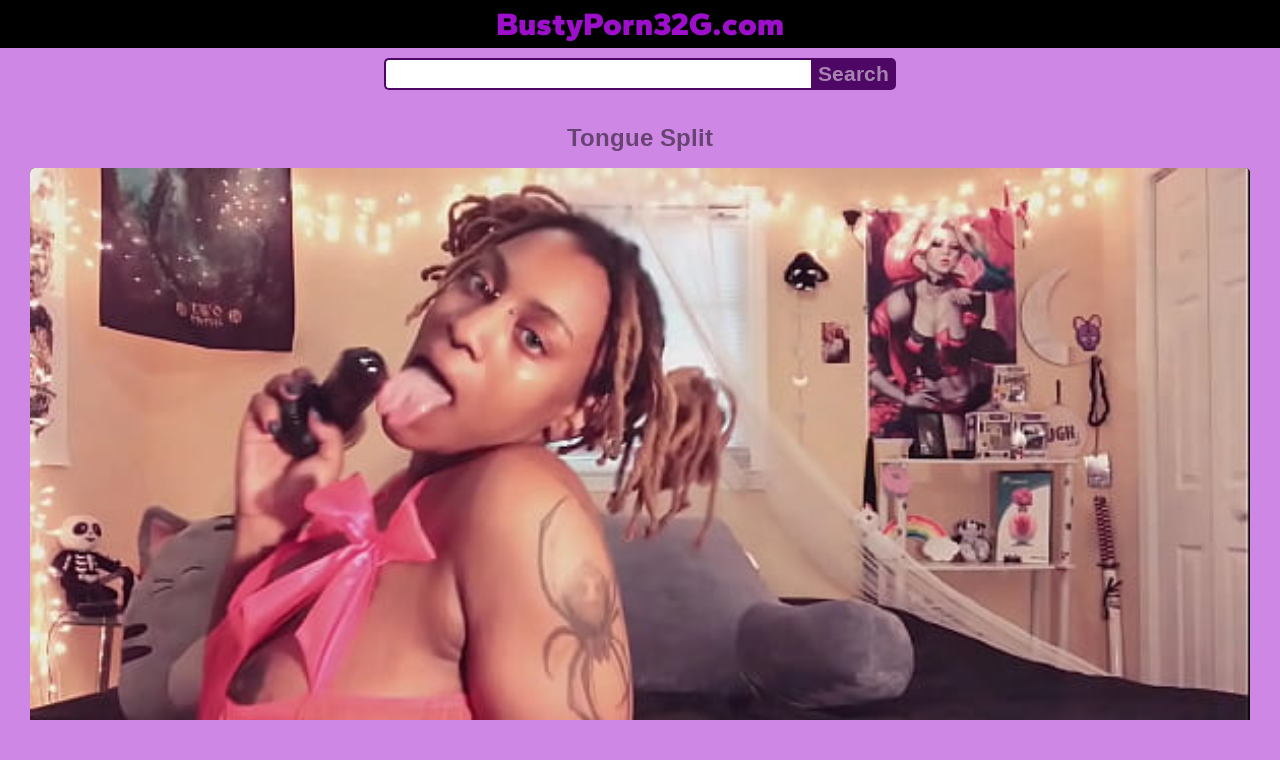

--- FILE ---
content_type: text/html; charset=UTF-8
request_url: https://bustyporn32g.com/video/zd3hffo2rh/tongue-split
body_size: 7157
content:
<!DOCTYPE html>
<html lang="en" translate="no">
<head>
<meta charset="utf-8">
<title>Tongue Split - Lesbo, Pussy, Sexy - BustyPorn32G.com</title>
<meta name="description" content="You can download Tongue Split sex video to your phone in 3GP or HD 720p MP4 format for free from our site without paid subscriptions and SMS codes. Tags: afrolatina, lesbo, pussy, sexy, shaved pussy. Amateur channels: Afropuffs And Handcuffs. Views: 52. Duration: 09:06. Rating: 98%. Quality: 1080p.">
<meta name="keywords" content="afrolatina, afropuffs and handcuffs, lesbian, lesbo, masturbate">
<meta name="viewport" content="width=device-width, initial-scale=1">
<meta name="google" content="notranslate">
<meta name="robots" content="noarchive">
<meta name="revisit-after" content="1 days">
<meta name="rating" content="RTA-5042-1996-1400-1577-RTA">
<meta name="HandheldFriendly" content="True">
<meta name="format-detection" content="telephone=no">
<meta property="og:locale" content="en">
<meta property="og:site_name" content="BustyPorn32G.com">
<meta property="og:title" content="Tongue Split - Lesbo, Pussy, Sexy">
<meta property="og:url" content="https://bustyporn32g.com/video/zd3hffo2rh/tongue-split">
<meta property="og:description" content="You can download Tongue Split sex video to your phone in 3GP or HD 720p MP4 format for free from our site without paid subscriptions and SMS codes. Tags: afrolatina, lesbo, pussy, sexy, shaved pussy. Amateur channels: Afropuffs And Handcuffs. Views: 52. Duration: 09:06. Rating: 98%. Quality: 1080p.">
<meta property="og:image" content="https://bustyporn32g.com/upload/9/1/a/91a4e7bda66bf6c14d9b71b8e119b675.jpg">
<meta property="og:image:type" content="image/jpeg">
<meta property="og:image:width" content="352">
<meta property="og:image:height" content="198">
<meta property="og:video" content="https://bustyporn32g.com/embed/zd3hffo2rh">
<meta property="og:video:type" content="video/mp4">
<meta property="og:video:duration" content="546">
<script type="application/ld+json">{"@context":"https://schema.org","@type":"VideoObject","name":"Tongue Split. Lesbo, Pussy, Sexy","description":"You can download Tongue Split sex video to your phone in 3GP or HD 720p MP4 format for free from our site without paid subscriptions and SMS codes. Tags: afrolatina, lesbo, pussy, sexy, shaved pussy. Amateur channels: Afropuffs And Handcuffs. Views: 52. Duration: 09:06. Rating: 98%. Quality: 1080p.","url":"https://bustyporn32g.com/video/zd3hffo2rh/tongue-split","keywords":"Lesbo, Pussy, Sexy","thumbnailUrl":["https://bustyporn32g.com/upload/9/1/a/91a4e7bda66bf6c14d9b71b8e119b675.jpg"],"uploadDate":"2022-09-16T22:55:07+00:00","duration":"PT9M6S","embedUrl":"https://bustyporn32g.com/embed/zd3hffo2rh","isFamilyFriendly":"False","videoQuality":"HD","interactionStatistic":[{"@type":"InteractionCounter","interactionType":"http://schema.org/WatchAction","userInteractionCount":"52"}]}</script>
<script type='application/ld+json'>{"@context":"https://schema.org","@type":"BreadcrumbList","itemListElement":[{"@type":"ListItem","position":1,"item":{"@id":"https://bustyporn32g.com/","name":"BustyPorn32G.com"}},{"@type":"ListItem","position":2,"item":{"@id":"https://bustyporn32g.com/tag/pussy","name":"Pussy"}},{"@type":"ListItem","position":3,"item":{"@id":"https://bustyporn32g.com/video/zd3hffo2rh/tongue-split","name":"Tongue Split"}}]}</script>
<link rel="apple-touch-icon" sizes="180x180" href="/apple-touch-icon.png">
<link rel="icon" type="image/png" sizes="32x32" href="/favicon-32x32.png">
<link rel="icon" type="image/png" sizes="16x16" href="/favicon-16x16.png">
<link rel="manifest" href="/site.webmanifest">
<link rel="mask-icon" href="/safari-pinned-tab.svg" color="#5bbad5">
<link rel="canonical" href="https://bustyporn32g.com/video/zd3hffo2rh/tongue-split">
<link rel="sitemap" type="application/xml" title="sitemap" href="https://bustyporn32g.com/sitemap.xml">
<link rel="preconnect" href="https://fonts.gstatic.com" crossorigin>
<link rel="preconnect" href="https://cdnjs.cloudflare.com" crossorigin>
<style>
:root{--logocolor:#9e0fcc;--main:#4f0766;--submain:#a783b2;--bg-main:#ce87e5;--color-main:#674372;--sbtn:#a783b2;--descan:#3f0551;--ftr:#b13ed6;}
* {font-family: Arial, Helvetica, sans-serif;}
@font-face {font-family: 'FontAwesome'; src: url('//cdnjs.cloudflare.com/ajax/libs/font-awesome/4.7.0/fonts/fontawesome-webfont.woff2?v=4.7.0'); src: url('//cdnjs.cloudflare.com/ajax/libs/font-awesome/4.7.0/fonts/fontawesome-webfont.eot?#iefix&v=4.7.0') format('embedded-opentype'), url('//cdnjs.cloudflare.com/ajax/libs/font-awesome/4.7.0/fonts/fontawesome-webfont.woff2?v=4.7.0') format('woff2'), url('//cdnjs.cloudflare.com/ajax/libs/font-awesome/4.7.0/fonts/fontawesome-webfont.woff?v=4.7.0') format('woff'), url('//cdnjs.cloudflare.com/ajax/libs/font-awesome/4.7.0/fonts/fontawesome-webfont.ttf?v=4.7.0') format('truetype'), url('//cdnjs.cloudflare.com/ajax/libs/font-awesome/4.7.0/fonts/fontawesome-webfont.svg?v=4.7.0#fontawesomeregular') format('svg'); font-weight: normal; font-style: normal; font-display: swap;}
@font-face {font-family: 'Gantari'; font-style: normal; font-weight: 900; font-display: swap; src: url(https://fonts.gstatic.com/s/gantari/v1/jVyV7nvyB2HL8iZyDk4GVvSZ5MtC9g2JPQ33YZA.woff2) format('woff2'); unicode-range: U+0000-00FF, U+0131, U+0152-0153, U+02BB-02BC, U+02C6, U+02DA, U+02DC, U+2000-206F, U+2074, U+20AC, U+2122, U+2191, U+2193, U+2212, U+2215, U+FEFF, U+FFFD;}
body {background-color: var(--bg-main); margin: 0 auto; color: var(--color-main);}
a {color: #00abff; color: var(--main); text-decoration: none;}
a:hover {text-decoration: underline;}
input {border: 2px solid var(--main); margin: 0; font-size: 1.3rem; height: 2rem; padding: 0; box-sizing: border-box;}
input[type="text"] {border-radius: 5px 0 0 5px; border-right: 0; width: 100%; min-width: 0;}
input[type="submit"] {border-radius: 0 5px 5px 0; color: var(--sbtn); background-color: var(--main); padding: 0 5px; font-weight: bold; -webkit-appearance: none;}
form.search {display: flex; margin: 0 auto; max-width: 32rem;}
h1 {text-align: center; font-size: 1.5rem;}
h2 {text-align: center; font-size: 1.4rem;}
h3 {text-align: center; font-size: 1.3rem;}
h4 {text-align: center; font-size: 1.2rem;}
ul.trends {display: flex; flex-flow: row wrap; justify-content: center; padding-left: 0;}
ul.trends li {font-size: 1rem; font-family: inherit; list-style-type: none; display: inline-block; text-align: center;}
ul.trends li a {margin: 3px; background-color: var(--main); color: #fff; padding: 5px 8px; border-radius: 5px; text-decoration: none; display: inline-block; line-height: 1.1rem; border: 1px solid var(--main);}
ul.trends li a:hover  {border: 1px solid #fff;}
.content {padding: .5rem; max-width: 1220px; margin: 0 auto;}
.grid {display: grid; justify-content: center; align-content: center; grid-template-columns: repeat(auto-fill, minmax(300px, 1fr)); grid-gap: .5rem;}
.item {padding: 9px; border-radius: 5px; background-color: #fff; display: flex; flex-direction: column; justify-content: space-between;}
.item .thumb img {width: 100%; height: 100%; border-radius: 5px; position: absolute;}
.item img.lazy {width: 0; height: 0;}
.item .title {overflow: hidden; text-overflow: ellipsis; white-space: nowrap; margin-bottom: 10px; font-weight:bold;}
.item .thumb {height: 0; position: relative; padding-bottom: 56.25%; margin-bottom: 5px;}
.item .info {color: #999; display: flex; justify-content: flex-start;}
.gridfbl {display: grid; justify-content: center; align-content: center; grid-template-columns: repeat(auto-fit, minmax(300px, auto)); grid-gap: .5rem;}
.itemfbl {padding: 5px; border-radius: 5px; background-color: #fff; display: flex; flex-direction: column; justify-content: center;}
.itemfbl .thumbfbl img {width: 100%; height: 100%; border-radius: 5px; position: absolute;}
.itemfbl img.lazy {width: 0; height: 0;}
.itemfbl .thumbfbl {height: 0; position: relative; padding-bottom: 56.25%;}
.form {margin: 10px;}
.header {text-align: center;}
.logo {background-color: #000;}
.logo a {text-decoration: none;}
.header .logo {margin: 0; padding: 5px; font-size: 2rem; font-weight: bolder;}
.header .logo .f1 {color: var(--logocolor); font-family: 'Gantari', sans-serif;}
.video {width: 100%;}
.video-container {height: 0; width: 100%; padding-bottom: 56.25%; position: relative; margin-bottom: 15px;}
.video iframe, .video img, .iplayer {position: absolute; width: 100%; height: 100%; background-color: #000; border-radius: 5px;}
.tags {display: flex; margin-bottom: 15px; align-items: center; flex-wrap: wrap;}
.tags a {margin: 5px 5px; background-color: var(--main); color: #fff; padding: 5px 8px; border-radius: 5px; text-decoration: none; display: inline-block; line-height: 1.1rem; border: 1px solid var(--main);}
.tags a:hover {border: 1px solid #fff;}
.video-info {display: flex; margin-bottom: 15px; align-items: center; flex-wrap: wrap;}
.video-info > .views {margin: 5px 5px; color: #111; background-color: var(--submain); padding: 5px 10px; border-radius: 5px; font-size: 15px; border: 1px solid var(--bg-main);}
.video-info > .duration {margin: 5px 5px; color: #111; background-color: var(--submain); padding: 5px 10px; border-radius: 5px; font-size: 15px; border: 1px solid var(--bg-main);}
.video-info > .rating {margin: 5px 5px; color: #111; background-color: var(--submain); padding: 5px 10px; border-radius: 5px; font-size: 15px; border: 1px solid var(--bg-main);}
.video-info > .quality {margin: 5px 5px; color: #111; background-color: var(--submain); padding: 5px 10px; border-radius: 5px; font-size: 15px; border: 1px solid var(--bg-main);}
.video-info > .dateadd {margin: 5px 5px; color: #111; background-color: var(--submain); padding: 5px 10px; border-radius: 5px; font-size: 15px; border: 1px solid var(--bg-main);}
.desc {margin: 5px 5px; color: #111; background-color: var(--submain); padding: 5px 10px; border-radius: 5px; font-size: 18px; text-align: justify;}
.desc a {color: var(--descan);}
.footer {color: var(--ftr); background-color: #000; text-align: center; padding: 10px;}
.footer a {color: var(--ftr);}
.footer .links {font-weight: bold;}
.ftxt {max-width: 1220px; margin: 0 auto;}
.views {color: #fff; background-color: rgba(50, 50, 50, 0.75); padding: 3px 5px; border-radius: 3px; font-size: 13px;}
.duration {margin-left: 5px; color: #fff; background-color: rgba(50, 50, 50, 0.75); padding: 3px 5px; border-radius: 3px; font-size: 13px;}
.rating {margin-left: 5px; color: #fff; background-color: rgba(50, 50, 50, 0.75); padding: 3px 5px; border-radius: 3px; font-size: 13px;}
.hdmark {margin-left: 5px; color: #fff; background-color: rgba(50, 50, 50, 0.75); padding: 3px 5px; border-radius: 3px; font-size: 13px; font-weight: bolder;}
.fa {display: inline-block; font: normal normal normal 14px/1 FontAwesome; font-size: inherit; text-rendering: auto; -webkit-font-smoothing: antialiased; -moz-osx-font-smoothing: grayscale;}
.fa-clock-o:before {content: "\f017";}
.fa-eye:before {content: "\f06e";}
.fa-heart:before {content: "\f004";}
.fa-calendar:before {content: "\f073";}
.fa-tag:before {content: "\f02b";}
.fa-video-camera:before {content: "\f03d";}
.fa-youtube-play:before {content: "\f16a";}
.fa-user:before {content: "\f007";}
.fa-download:before {content: "\f019";}
</style>
<meta name="theme-color" content="#ce87e5">
<meta name="msapplication-navbutton-color" content="#ce87e5">
<meta name="apple-mobile-web-app-status-bar-style" content="#ce87e5">
<!--[if lt IE 9]><script src="//html5shiv.googlecode.com/svn/trunk/html5.js"></script><![endif]-->
<script async src="/owfpfoyvwhbpddg.php"></script>
</head>
<body>
<div class="header">
<div class="logo">
<a href="/">
<span class="f1">BustyPorn32G.com</span>
</a>
</div>
<div class="form">
<form method="post" action="/search" class="search">
<input type="text" name="q" value="" maxlength="50" aria-label="Search">
<input type="submit" value="Search">
</form>
</div>
</div>
<div class="content">
<h1>Tongue Split</h1>
<div class="video">
<video id="bpgplyr" style="width:100%;background-color:#000;border-radius:5px;" poster="/upload/9/1/a/91a4e7bda66bf6c14d9b71b8e119b675.poster.jpg" preload="none" controls>
<source src="/plx/zd3hffo2rh.mp4" type="video/mp4">
Your browser does not support the video tag...
</video>
<div class="video-info">
<div class="views"><i class="fa fa-eye" aria-hidden="true"></i> 52</div>
<div class="duration"><i class="fa fa-clock-o" aria-hidden="true"></i> 09:06</div>
<div class="rating"><i class="fa fa-heart" aria-hidden="true"></i> 98%</div>
<div class="quality"><i class="fa fa-video-camera" aria-hidden="true"></i> 1080p</div>
<div class="dateadd"><i class="fa fa-calendar" aria-hidden="true"></i> 3 years ago</div>
</div>
<div class="tags">
<a href="/tag/pussy" class="tag"><i class="fa fa-tag" aria-hidden="true"></i> Pussy</a>
<a href="/tag/sexy" class="tag"><i class="fa fa-tag" aria-hidden="true"></i> Sexy</a>
<a href="/tag/lesbo" class="tag"><i class="fa fa-tag" aria-hidden="true"></i> Lesbo</a>
<a href="/tag/afrolatina" class="tag"><i class="fa fa-tag" aria-hidden="true"></i> Afrolatina</a>
<a href="/tag/shaved-pussy" class="tag"><i class="fa fa-tag" aria-hidden="true"></i> Shaved Pussy</a>
<a href="/tag/lesbian" class="tag"><i class="fa fa-tag" aria-hidden="true"></i> Lesbian</a>
<a href="/tag/pov" class="tag"><i class="fa fa-tag" aria-hidden="true"></i> POV</a>
<a href="/tag/split-tongue" class="tag"><i class="fa fa-tag" aria-hidden="true"></i> Split Tongue</a>
<a href="/tag/masturbate" class="tag"><i class="fa fa-tag" aria-hidden="true"></i> Masturbate</a>
</div>
<div class="tags">
<a href="/amateur-channels/afropuffs-and-handcuffs" class="tag"><i class="fa fa-youtube-play" aria-hidden="true"></i> Afropuffs And Handcuffs</a>
</div>
<div class="desc">You can download Tongue Split sex video to your phone in 3GP or HD 720p MP4 format for free from our site without paid subscriptions and SMS codes. Porno. SEXY EBONY WITH SPLIT TONGUE MASTERBATES WITH VIBRATOR.</div>
</div>
<h2>Related videos</h2>
<div class="grid">
<div class="item">
<a href="/video/3iztx1kzd8/lesbian-tongue-fuck-compilation" title="Lesbian Tongue Fuck Compilation" target="_blank" onclick="outs()">
<div class="thumb">
<img src="/upload/a/d/e/adedfa6937427f4b9b26ce5a8d7e3e07.jpg" alt="Lesbian Tongue Fuck Compilation" loading="lazy" width="320" height="180">
</div>
<div class="title">Big Tits Lesbian Tongue Fuck Compilation [24:57]</div>
</a>
<div class="info">
<div class="views"><i class="fa fa-eye" aria-hidden="true"></i> 71</div>
<div class="duration"><i class="fa fa-clock-o" aria-hidden="true"></i> 24:57</div>
<div class="rating"><i class="fa fa-heart" aria-hidden="true"></i> 99%</div>
<div class="hdmark">HD 720p</div>
</div>
</div>
<div class="item">
<a href="/video/r1xjjl31qn/split-tongue" title="Split Tongue" target="_blank" onclick="outs()">
<div class="thumb">
<img src="/upload/7/8/6/786eb5f069954fb29814510dc35bbc69.jpg" alt="Split Tongue" loading="lazy" width="320" height="180">
</div>
<div class="title">Blowjob Split Tongue [02:53]</div>
</a>
<div class="info">
<div class="views"><i class="fa fa-eye" aria-hidden="true"></i> 26</div>
<div class="duration"><i class="fa fa-clock-o" aria-hidden="true"></i> 02:53</div>
<div class="rating"><i class="fa fa-heart" aria-hidden="true"></i> 97%</div>
<div class="hdmark">HD 720p</div>
</div>
</div>
<div class="item">
<a href="/video/q5lonzpcs0/long-tongue-lesbian" title="Long Tongue Lesbian" target="_blank" onclick="outs()">
<div class="thumb">
<img src="/upload/4/2/4/42406c7f0e7c4281df2ee5390970548a.jpg" alt="Long Tongue Lesbian" loading="lazy" width="320" height="180">
</div>
<div class="title">Dildo Long Tongue Lesbian [08:48]</div>
</a>
<div class="info">
<div class="views"><i class="fa fa-eye" aria-hidden="true"></i> 34</div>
<div class="duration"><i class="fa fa-clock-o" aria-hidden="true"></i> 08:48</div>
<div class="rating"><i class="fa fa-heart" aria-hidden="true"></i> 98%</div>
</div>
</div>
<div class="item">
<a href="/video/8di730jbnv/thick-punk-pawg-lily-works-my-cock-with-her-split-tongue-and-bounces-her-fat-juicy-ass-on-it" title="Thick Punk Pawg Lily Works My Cock With Her Split Tongue And Bounces Her Fat Juicy Ass On It" target="_blank" onclick="outs()">
<div class="thumb">
<img src="/upload/d/3/2/d323ae938c815f986802ec8d73fea5d2.jpg" alt="Thick Punk Pawg Lily Works My Cock With Her Split Tongue And Bounces Her Fat Juicy Ass On It" loading="lazy" width="320" height="180">
</div>
<div class="title">Alt Thick Punk PAWG Lily Works My Cock With Her Split Tongue And Bounces Her Fat Juicy Ass On It [04:11]</div>
</a>
<div class="info">
<div class="views"><i class="fa fa-eye" aria-hidden="true"></i> 20</div>
<div class="duration"><i class="fa fa-clock-o" aria-hidden="true"></i> 04:11</div>
<div class="rating"><i class="fa fa-heart" aria-hidden="true"></i> 97%</div>
<div class="hdmark">HD 1080p</div>
</div>
</div>
<div class="item">
<a href="/video/8thzq43pes/busty-tattooed-babe-with-split-tongue-sucks-cock" title="Busty Tattooed Babe With Split Tongue Sucks Cock" target="_blank" onclick="outs()">
<div class="thumb">
<img src="/upload/5/6/8/568aa2fe414dd971a86e9a44e8cc503a.jpg" alt="Busty Tattooed Babe With Split Tongue Sucks Cock" loading="lazy" width="320" height="180">
</div>
<div class="title">Boobs Busty Tattooed Babe With Split Tongue Sucks Cock [12:02]</div>
</a>
<div class="info">
<div class="views"><i class="fa fa-eye" aria-hidden="true"></i> 39</div>
<div class="duration"><i class="fa fa-clock-o" aria-hidden="true"></i> 12:02</div>
<div class="rating"><i class="fa fa-heart" aria-hidden="true"></i> 100%</div>
<div class="hdmark">HD 1080p</div>
</div>
</div>
<div class="item">
<a href="/video/vqlbr3a8wl/lesbian-tongue-fuck" title="Lesbian Tongue Fuck" target="_blank" onclick="outs()">
<div class="thumb">
<img src="/upload/5/e/a/5ea489dc8ba7faabacaaf02b8c88caf0.jpg" alt="Lesbian Tongue Fuck" loading="lazy" width="320" height="180">
</div>
<div class="title">Real Sex Lesbian Tongue Fuck [07:50]</div>
</a>
<div class="info">
<div class="views"><i class="fa fa-eye" aria-hidden="true"></i> 26</div>
<div class="duration"><i class="fa fa-clock-o" aria-hidden="true"></i> 07:50</div>
<div class="rating"><i class="fa fa-heart" aria-hidden="true"></i> 94%</div>
<div class="hdmark">HD 720p</div>
</div>
</div>
<div class="item">
<a href="/video/i5fbza6lan/hot-kisses-between-two-wild-lesbians" title="Hot Kisses Between Two Wild Lesbians" target="_blank" onclick="outs()">
<div class="thumb">
<img src="/upload/c/8/d/c8d8c873450eb2f35898a8f26bb07695.jpg" alt="Hot Kisses Between Two Wild Lesbians" loading="lazy" width="320" height="180">
</div>
<div class="title">Tongue Hot Kisses Between Two Wild Lesbians [00:40]</div>
</a>
<div class="info">
<div class="views"><i class="fa fa-eye" aria-hidden="true"></i> 59</div>
<div class="duration"><i class="fa fa-clock-o" aria-hidden="true"></i> 00:40</div>
<div class="rating"><i class="fa fa-heart" aria-hidden="true"></i> 96%</div>
<div class="hdmark">HD 1080p</div>
</div>
</div>
<div class="item">
<a href="/video/zb0jlgv73m/lesbian-piss-puddles-splashed-onto-bare-skin" title="Lesbian Piss Puddles Splashed Onto Bare Skin" target="_blank" onclick="outs()">
<div class="thumb">
<img src="/upload/9/7/f/97f8290a37c6bcb18f982137f67ea801.jpg" alt="Lesbian Piss Puddles Splashed Onto Bare Skin" loading="lazy" width="320" height="180">
</div>
<div class="title">Wringing Lesbian Piss Puddles Splashed Onto Bare Skin [06:59]</div>
</a>
<div class="info">
<div class="views"><i class="fa fa-eye" aria-hidden="true"></i> 265</div>
<div class="duration"><i class="fa fa-clock-o" aria-hidden="true"></i> 06:59</div>
<div class="rating"><i class="fa fa-heart" aria-hidden="true"></i> 100%</div>
<div class="hdmark">HD 720p</div>
</div>
</div>
<div class="item">
<a href="/video/2o88dshov9/sensual-lesbian-scene-by-sapphix-with-zazie-and-lulu-love-talented-tongues" title="Sensual Lesbian Scene By Sapphix With Zazie And Lulu Love Talented Tongues" target="_blank" onclick="outs()">
<div class="thumb">
<img src="/upload/f/f/c/ffc978e307274b77684a02c82ab4d32e.jpg" alt="Sensual Lesbian Scene By Sapphix With Zazie And Lulu Love Talented Tongues" loading="lazy" width="320" height="180">
</div>
<div class="title">Licking Sensual Lesbian Scene By Sapphix With Zazie And Lulu Love Talented Tongues [13:52]</div>
</a>
<div class="info">
<div class="views"><i class="fa fa-eye" aria-hidden="true"></i> 47</div>
<div class="duration"><i class="fa fa-clock-o" aria-hidden="true"></i> 13:52</div>
<div class="rating"><i class="fa fa-heart" aria-hidden="true"></i> 94%</div>
<div class="hdmark">HD 1080p</div>
</div>
</div>
<div class="item">
<a href="/video/egziqnb4wj/busty-lesbians-sophie-dee-and-sara-jay-finger-bang-and-tongue-fuck" title="Busty Lesbians Sophie Dee And Sara Jay Finger Bang And Tongue Fuck" target="_blank" onclick="outs()">
<div class="thumb">
<img src="/upload/7/e/4/7e435fe13f87d79a71a5968743bbf3fe.jpg" alt="Busty Lesbians Sophie Dee And Sara Jay Finger Bang And Tongue Fuck" loading="lazy" width="320" height="180">
</div>
<div class="title">Sara Jay Busty Lesbians Sophie Dee And Sara Jay Finger Bang And Tongue Fuck [05:50]</div>
</a>
<div class="info">
<div class="views"><i class="fa fa-eye" aria-hidden="true"></i> 17</div>
<div class="duration"><i class="fa fa-clock-o" aria-hidden="true"></i> 05:50</div>
<div class="rating"><i class="fa fa-heart" aria-hidden="true"></i> 96%</div>
<div class="hdmark">HD 1080p</div>
</div>
</div>
<div class="item">
<a href="/video/vpzqlp985t/horny-host-sara-jay-tongue-fucks-lesbians-maggie-green-and-kimber-lee" title="Horny Host Sara Jay Tongue Fucks Lesbians Maggie Green And Kimber Lee" target="_blank" onclick="outs()">
<div class="thumb">
<img src="/upload/5/b/e/5be0ee6bfaacd943193b08bae9f4e1aa.jpg" alt="Horny Host Sara Jay Tongue Fucks Lesbians Maggie Green And Kimber Lee" loading="lazy" width="320" height="180">
</div>
<div class="title">PAWG Horny Host Sara Jay Tongue Fucks Lesbians Maggie Green And Kimber Lee [05:13]</div>
</a>
<div class="info">
<div class="views"><i class="fa fa-eye" aria-hidden="true"></i> 43</div>
<div class="duration"><i class="fa fa-clock-o" aria-hidden="true"></i> 05:13</div>
<div class="rating"><i class="fa fa-heart" aria-hidden="true"></i> 91%</div>
<div class="hdmark">HD 1080p</div>
</div>
</div>
<div class="item">
<a href="/video/8t2lvcv2nb/please-be-my-lesbian-dream-tonight" title="Please Be My Lesbian Dream Tonight" target="_blank" onclick="outs()">
<div class="thumb">
<img src="/upload/d/6/c/d6c16e2ab28e591d6bded819f90a94b8.jpg" alt="Please Be My Lesbian Dream Tonight" loading="lazy" width="320" height="180">
</div>
<div class="title">Girlfriends Please Be My Lesbian Dream Tonight [12:01]</div>
</a>
<div class="info">
<div class="views"><i class="fa fa-eye" aria-hidden="true"></i> 46</div>
<div class="duration"><i class="fa fa-clock-o" aria-hidden="true"></i> 12:01</div>
<div class="rating"><i class="fa fa-heart" aria-hidden="true"></i> 80%</div>
<div class="hdmark">HD 720p</div>
</div>
</div>
</div>
<h3>See also</h3>
<ul class="trends">
<li><a target="_blank" href="/video/fhaaj59jy0/korean-sex">China Philippines Viet Nam</a></li>
<li><a target="_blank" href="/video/tsga25yuft/sergeant-productions-preview-vol-2-pmv">Sergeant Miles Big Tits</a></li>
<li><a target="_blank" href="/video/gok6kk9de4/horny-hiking">Teen Sex Hardsex Carel And Ria</a></li>
<li><a target="_blank" href="/video/c7a1qevtn3/rocco-teen-anal">Deep Throat Rocco Teen Anal</a></li>
<li><a target="_blank" href="/video/3zsuaxnjsv/awesomekate-and-ember-stone-in-hawaii">And Awesomekate</a></li>
<li><a target="_blank" href="/video/zj4cnqnjui/clara-g-sandy-v20006">Lesbian Blonde V20006</a></li>
<li><a target="_blank" href="/video/7unk7qnaug/stepdad-makes-nola-exico-suck-his-dick-and-she-slobbers-it-whole">Suck Nola Exico And</a></li>
<li><a target="_blank" href="/video/8j5onj7rsk/cameltoe-milf">Denim Busty Argentina Me Gusta Big Boobs</a></li>
<li><a target="_blank" href="/video/h3u6x9l956/wtf-they-putting-in-this-milk-this-girl-ass-is-huge">Phat They Young Thot In</a></li>
<li><a target="_blank" href="/video/71fdm2z07j/isabella-in-south-american-prison">American Soles Interrogation Boobs</a></li>
<li><a target="_blank" href="/video/w8df05oo0p/real-18yr-teen-wants-s-sperm-inside-her-teenage-body-full-movie-on-freetaboo-net">Inside Sperm 18yr Her FreeTaboo</a></li>
<li><a target="_blank" href="/video/ifs09nkudi/busty-blonde-bombshells-puma-swede-bobbi-eden-tongue-fuck">Puma Swede Big Tits Fuck Puma</a></li>
<li><a target="_blank" href="/video/6as5ss3jj8/latina-car-creampie">Euro Creampie Pablo Ferrari Big Tits Mea Melone</a></li>
<li><a target="_blank" href="/video/9d8p9c2fw5/hairy-naked">Atk Hairy Amateur Hairy Hairy Bush Susanna</a></li>
<li><a target="_blank" href="/video/h7znymmpmd/passion-sex-real-love-young-couple">Soft Hot Amateurs Cute Big Ass</a></li>
<li><a target="_blank" href="/video/k41fm3n9if/adorable-newlyweds-02">Private Society Motel Married Wife Creampie</a></li>
<li><a target="_blank" href="/video/13rmjxdosn/busty-brunette-bombshell-charley-atwell-teases-with-a-sexy-titty-play-solo">Titty Sexy A Titty Play Porn</a></li>
<li><a target="_blank" href="/video/2yg86v5pvc/mompov-angela">Blonde Saggy Boobs Natural Tits MomPOV Saggy Tits</a></li>
<li><a target="_blank" href="/video/sqwzohip7f/tender-montana-gets-caught-seducing-her-trainer">Interracial Her 3some Big Ass Montana</a></li>
<li><a target="_blank" href="/video/pmsn3srhsu/novinha">Safada Novinha</a></li>
<li><a target="_blank" href="/video/vs2zi0x4rh/i-surprised-my-roommate-as-i-licked-her-ass-lily-lane">Roommate Rimjob Ass Lane Licking Pussy</a></li>
<li><a target="_blank" href="/video/ebaiuyif2o/fat-assed-latin-slut-gets-sodomized">Assed Slut</a></li>
<li><a target="_blank" href="/video/daxt7574jb/bangbros-logan-long-finds-his-bff-s-busty-elle-masturbating-in-the-bathroom">Busty BFF</a></li>
</ul>
</div>
<div class="footer">
<div class="links">
<a href="/">Home</a> | <a href="/tag">Tags</a> | <a href="/tos" rel="nofollow">18 U.S.C 2257</a>
</div>
<div>
<center>
<a href="https://pornsok.com/pornstar/egg2025" target="_blank">Egg2025 porn on Pornsok.com</a> <a href="https://orientalkink.com/" target="_blank"><span style="color: #2B5AFF; font-weight: bold; ">https://orientalkink.com/</span></a> <a href="https://porevohd.com/popular/" rel="nofollow" target="_blank">https://porevohd.com/popular/</a>  &nbsp;
<a href="https://www.pussyspace.com/">PussySpace</a> <a href="https://modporn.com">Mod Porn</a></center>
</div>
<div class="ftxt">2022 © Watch porn videos for every taste. All models were 18 years old at the time of shooting in the porn video. Tube supports a zero tolerance policy against illegal pornography. This porn tube is evaluated using RTA. Parents, you can easily block access to this tube. Please visit <strong><a target="_blank" href="http://www.rtalabel.org/index.php?content=parents" rel="nofollow">this page</a></strong> for more information.</div>
</div>
<div><script async src="https://www.googletagmanager.com/gtag/js?id=G-2QPTK0SWV0"></script><script>function gtag(){dataLayer.push(arguments)}window.dataLayer=window.dataLayer||[],gtag("js",new Date),gtag("config","G-2QPTK0SWV0");</script><script async src="/js/stat.js"></script><script>new Image().src="https://migstat.com/count/?dt=5424;"+encodeURI(document.referrer)+";"+window.screen.width+";"+window.screen.height+";"+document.URL+";"+Math.random();</script><script>function outs(){uouts&&(uouts=!1,setTimeout(function(){window.location.replace("/out/data")},2345))}uouts=!0;</script></div>
<script defer src="https://static.cloudflareinsights.com/beacon.min.js/vcd15cbe7772f49c399c6a5babf22c1241717689176015" integrity="sha512-ZpsOmlRQV6y907TI0dKBHq9Md29nnaEIPlkf84rnaERnq6zvWvPUqr2ft8M1aS28oN72PdrCzSjY4U6VaAw1EQ==" data-cf-beacon='{"version":"2024.11.0","token":"ff4c6b554d28451698e14304e09affa8","r":1,"server_timing":{"name":{"cfCacheStatus":true,"cfEdge":true,"cfExtPri":true,"cfL4":true,"cfOrigin":true,"cfSpeedBrain":true},"location_startswith":null}}' crossorigin="anonymous"></script>
</body>
<!--0.0342-->
<!--0.77MB-->
</html>